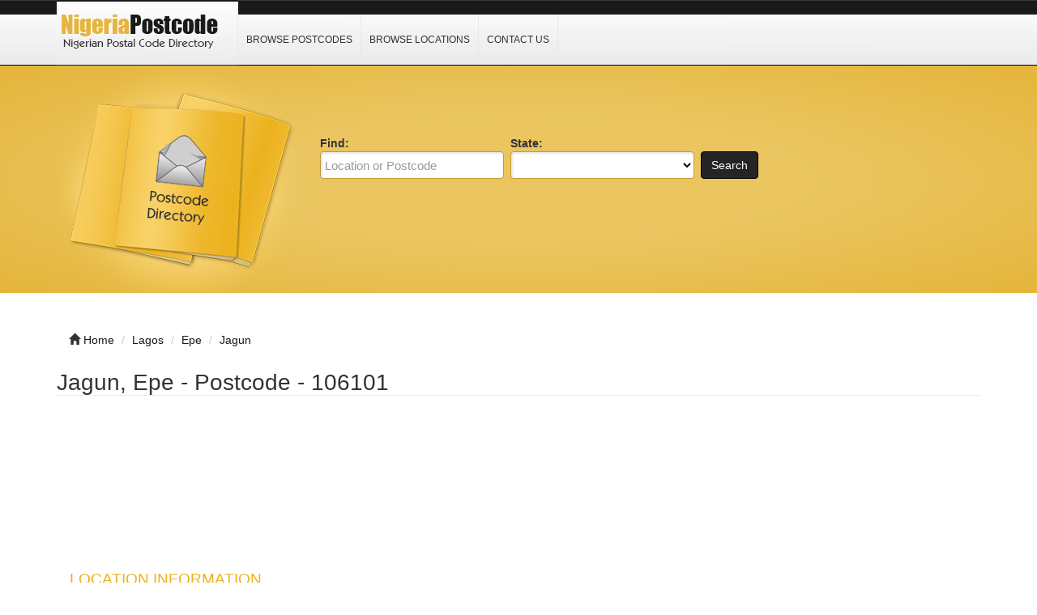

--- FILE ---
content_type: text/html; charset=UTF-8
request_url: https://www.nigeriapostcode.com/lagos-epe-epe-jagun.html
body_size: 3879
content:
<!DOCTYPE html>
<html dir="ltr" xmlns="http://www.w3.org/1999/xhtml" xml:lang="en" lang="en">
<head><meta http-equiv="Content-Type" content="text/html; charset=utf-8">
    
    <meta http-equiv="X-UA-Compatible" content="IE=edge">
    <meta name="viewport" content="width=device-width, initial-scale=1.0">
    <meta name="description" content="Postcode for Jagun, Epe, Lagos is 106101. Get this location Maps and GPS Coordinates." />
    <meta name="keywords" content="Jagun, Epe, Lagos, 106101, Postcode, GPS, Latitude, Longitude, Coordinates, Nigeria" />
    
    <title>Jagun, Epe - Postcode - 106101 - Nigeria Postcode</title>

    <link rel="shortcut icon" href="/template/img/favicon.ico" type="image/x-icon" />

    <!-- script src="https://ajax.googleapis.com/ajax/libs/jquery/3.2.1/jquery.min.js"></script -->
    <script type="65e5783d0de97e4692e60c56-text/javascript" src="/template/js/jquery.js"></script>
    <script type="65e5783d0de97e4692e60c56-text/javascript" src="/template/js/javascript.js"></script>

    <script src="https://maxcdn.bootstrapcdn.com/bootstrap/3.3.7/js/bootstrap.min.js" type="65e5783d0de97e4692e60c56-text/javascript"></script>

    <script data-ad-client="ca-pub-3669717106174696" async src="https://pagead2.googlesyndication.com/pagead/js/adsbygoogle.js" type="65e5783d0de97e4692e60c56-text/javascript"></script>



    <link rel="stylesheet" href="https://maxcdn.bootstrapcdn.com/bootstrap/3.3.7/css/bootstrap.min.css">
    <link rel="stylesheet" href="/template/css/bootstrap.css" media="screen">
    <link rel="stylesheet" href="/template/css/font-awesome.css" media="screen">
    <link rel="stylesheet" type="text/css" href="/template/css/css.css" />
    <link rel="stylesheet" href="/template/css/style.css" media="screen">
    <link rel="stylesheet" type="text/css" href="/template/css/custom.css" />
    
</head>

<body class="nav-fixed">

<div id="fb-root"></div>

<script type="65e5783d0de97e4692e60c56-text/javascript">(function(d, s, id) {
  var js, fjs = d.getElementsByTagName(s)[0];
  if (d.getElementById(id)) return;
  js = d.createElement(s); js.id = id;
  js.src = "//connect.facebook.net/en_US/all.js#xfbml=1";
  fjs.parentNode.insertBefore(js, fjs);
}(document, 'script', 'facebook-jssdk'));</script>

<div id="header">
    <div class="navbar navbar-custom navbar-fixed-top" role="navigation">
        <div class="container">
            <div class="top_header">
                <div id="logo">
                    <a href="/">
                        <img title="Nigeria Postcode Search &amp; Lookup" src="/template/img/logo.png" alt="Nigeria Postcode Search &amp; Lookup">
                    </a>
                </div>
                <div id="nav">
                    <a href="/browse/" title="Browse Postcodes">Browse Postcodes</a>
                    <a href="/location/" title="Browse Locations">Browse Locations</a>
                    <a href="/contact/" title="Contact Us">Contact Us</a>
                </div>
                <div class="menu_top_trigger">
                    <span class="menu_trigger_text">&#926;</span>
                </div>
           </div> 
        </div><!--/.container -->
    </div><!--/.navbar-custom -->
</div><!--/#header -->

<div id="menu_top">
    <div class="top_nav">
        <a href="/browse/" title="Browse Postcodes">Browse Postcodes</a>
        <a href="/location/" title="Browse Locations">Browse Locations</a>
        <a href="/contact/" title="Contact Us">Contact Us</a>
    </div>
    <div style="clear: both;"></div>
</div>


<div class="middle-bg">
    <div class="container">
        <div class="row">
            <div class="col-lg-3 col-md-3 col-sm-6  hidden-xs">
                <img src="/template/img/books.png" alt="">
            </div>
            <div class="col-lg-9 col-md-9 col-sm-6 col-xm-12">
                <div class="search-custom">
                    <div class="panel panel-search-custom">
                        <div class="panel-body">
                                
                            <div class="form-container">
                                <form action="/search/" method="get" role="search">
                                <ul id="search_form_responsive">
                                    <li class="no_zip find-field">
                                        <strong class="top_text">Find:</strong><br />
                                        <input type="text" class="form-control " value="" id="keyword" name="keyword" placeholder="Location or Postcode" />
                                    </li>
                                    <li class="no_zip category_f"> 
                                        <strong class="top_text">State:</strong><br />
                                        <select class="form-control" id="state" name="state">
                                        <option value=""></option>
                                        <option value="Abia">Abia</option>
                                        <option value="Adamawa">Adamawa</option>
                                        <option value="Akwa Ibom">Akwa Ibom</option>
                                        <option value="Anambra">Anambra</option>
                                        <option value="Bauchi">Bauchi</option>
                                        <option value="Bayelsa">Bayelsa</option>
                                        <option value="Benue">Benue</option>
                                        <option value="Borno">Borno</option>
                                        <option value="Cross River">Cross River</option>
                                        <option value="Delta">Delta</option>
                                        <option value="Ebonyi">Ebonyi</option>
                                        <option value="Enugu">Enugu</option>
                                        <option value="Edo">Edo</option>
                                        <option value="Ekiti">Ekiti</option>
                                        <option value="Federal Capital Territory">Federal Capital Territory</option>
                                        <option value="Gombe">Gombe</option>
                                        <option value="Imo">Imo</option>
                                        <option value="Jigawa">Jigawa</option>
                                        <option value="Kaduna">Kaduna</option>
                                        <option value="Kano">Kano</option>
                                        <option value="Katsina">Katsina</option>
                                        <option value="Kebbi">Kebbi</option>
                                        <option value="Kogi">Kogi</option>
                                        <option value="Kwara">Kwara</option>
                                        <option value="Lagos">Lagos</option>
                                        <option value="Nasarawa">Nasarawa</option>
                                        <option value="Niger">Niger</option>
                                        <option value="Ogun">Ogun</option>
                                        <option value="Ondo">Ondo</option>
                                        <option value="Osun">Osun</option>
                                        <option value="Oyo">Oyo</option>
                                        <option value="Plateau">Plateau</option>
                                        <option value="Rivers">Rivers</option>
                                        <option value="Sokoto">Sokoto</option>
                                        <option value="Taraba">Taraba</option>
                                        <option value="Yobe">Yobe</option>
                                        <option value="Zamfara">Zamfara</option>
                                        </select>
                                    </li>
                                    <li class="submit">
                                        <button type="submit" class="btn btn-custom" id="submit_search">Search</button><br>
                                    </li>
                                </ul>
                                </form>
                            </div>

                            <br class="clear" />
                        </div>
                    </div>
                </div> 
            </div>
        </div>
    </div>
</div>
<br><br>
<div class="container">
    <ul class="breadcrumb hidden-xs">
        <li><i class="glyphicon glyphicon-home"></i> <a href="/">Home</a></li>
        <li><span itemscope><a itemprop='url' href='/location/lagos/'><span itemprop='title'>Lagos</span></a></span></li> 
<li><span itemscope><a itemprop='url' href='/location/lagos/epe/'><span itemprop='title'>Epe</span></a></span></li> 
<li><span itemscope><a itemprop='url' href='lagos-epe-epe-jagun.html'><span itemprop='title'>Jagun</span></a></span></li>    </ul>
</div><div class="container">
    <div class="row">
        <div class="col-lg-12 col-md-12 col-sm-12 col-xs-12">
            <div itemscope itemtype="http://schema.org/Organization">
                <div class="row row-spaced">
                    <div class="col-md-12 col-sm-12 clearfix">
                        <h1><span itemprop="name">Jagun, Epe - Postcode - 106101</span></h1>

                        <div class="col-md-12 col-sm-12">
                            <div class="panel-body">
                                <!-- img class="img-thumbnail pull-left" itemprop="logo" src="/template/img/jobseeker.png" alt="" title="" / -->
                                <div id="listing_rating" class="stars"></div>
                            </div>
                        </div>
<p align="center">
<style>
.nigeriapostcode-r1 { width: 320px; height: 100px; }
@media(min-width: 500px) { .nigeriapostcode-r1 { width: 468px; height: 60px; } }
@media(min-width: 800px) { .nigeriapostcode-r1 { width: 728px; height: 90px; } }
@media(min-width: 1000px) { .nigeriapostcode-r1 { width: 970px; height: 90px; } }
</style>
<!-- nigeriapostcode R1 -->
<ins class="adsbygoogle nigeriapostcode-r1"
     style="display:inline-block"
     data-ad-client="ca-pub-3669717106174696"
     data-ad-slot="9402672738"></ins>
<script type="65e5783d0de97e4692e60c56-text/javascript">
(adsbygoogle = window.adsbygoogle || []).push({});
</script>
</p>                        <div class="col-md-12 col-sm-12">
                            <div class="panel-body">
                                <div class="row row-spaced">
                                    <div class="col-sm-12">
                                        <div class="addthis_toolbox addthis_default_style" id="addthis">
                                            <a class="addthis_button_google_plusone" g:plusone:size="medium"></a>
                                            <a class="addthis_button_facebook_share" fb:share:layout="button_count"></a>
                                            <a class="addthis_button_tweet"></a>
                                            <a class="addthis_counter addthis_pill_style"></a>
                                            <a class="addthis_button_pinterest_pinit" pi:pinit:layout="horizontal"></a>
                                        </div>

                                        <div itemprop="description" content="">
                                        </div>
                                    </div>
                                </div>
                            </div>
                        </div>
                    </div>

                    <div class="col-md-12 col-sm-12">
                        <div class="panel panel-custom1">
                            <div class="panel-heading">
                                <h3 class="panel-title-custom">Location Information</h3>
                            </div>

                            <div class="panel-body">
                                <table id='t2'>
                                <tr><th width="220">Item</th><th width="400">Description</th></tr>
                                <tr><td><strong>Town Name</strong></td><td align="center">Jagun</td></tr>
                                <tr><td><strong>Postcode</strong></td><td align="center">106101</td></tr>
                                <tr><td><strong>District</strong></td><td align="center">Epe</td></tr>
                                <tr><td><strong>Local Government Area (LGA)</strong></td><td align="center">Epe</td></tr>
                                <tr><td><strong>State</strong></td><td align="center">Lagos</td></tr>
                                <tr><td><strong>Postcode Type</strong></td><td align="center">Rural</td></tr>

                                </table>
                            </div>
                        </div>

<p align="center">
<style>
.nigeriapostcode-r1 { width: 320px; height: 100px; }
@media(min-width: 500px) { .nigeriapostcode-r1 { width: 468px; height: 60px; } }
@media(min-width: 800px) { .nigeriapostcode-r1 { width: 728px; height: 90px; } }
@media(min-width: 1000px) { .nigeriapostcode-r1 { width: 970px; height: 90px; } }
</style>
<!-- nigeriapostcode R1 -->
<ins class="adsbygoogle nigeriapostcode-r1"
     style="display:inline-block"
     data-ad-client="ca-pub-3669717106174696"
     data-ad-slot="9402672738"></ins>
<script type="65e5783d0de97e4692e60c56-text/javascript">
(adsbygoogle = window.adsbygoogle || []).push({});
</script>
</p>                        <div class="panel panel-custom1">
                            <div class="panel-heading">
                                <h3 class="panel-title-custom">Location, Maps and Direction</h3>
                            </div>

                            <div class="panel-body">
                                <a href="https://www.google.com/maps/search/?api=1&query=Jagun, Lagos, Nigeria" target="_blank" rel="nofollow" title="Click for Directions to Jagun" alt="Jagun Lagos, Nigeria Map"><img src="/template/img/nigeria.png" width="60%"></a>




                            </div>
                        </div>

                    </div>
                </div>
<p align="center">
<style>
.nigeriapostcode-r1 { width: 320px; height: 100px; }
@media(min-width: 500px) { .nigeriapostcode-r1 { width: 468px; height: 60px; } }
@media(min-width: 800px) { .nigeriapostcode-r1 { width: 728px; height: 90px; } }
@media(min-width: 1000px) { .nigeriapostcode-r1 { width: 970px; height: 90px; } }
</style>
<!-- nigeriapostcode R1 -->
<ins class="adsbygoogle nigeriapostcode-r1"
     style="display:inline-block"
     data-ad-client="ca-pub-3669717106174696"
     data-ad-slot="9402672738"></ins>
<script type="65e5783d0de97e4692e60c56-text/javascript">
(adsbygoogle = window.adsbygoogle || []).push({});
</script>
</p>
                <div class="row">
                    <div class="col-md-12 col-sm-12">
                        <div class="panel panel-custom1">
                            <div class="panel-heading">
                                <!-- h3 class="panel-title-custom">Location, Maps and Direction</h3 -->
                            </div>

                            <div class="panel-body">

                            </div>
                        </div>
                    </div>
                </div>

            </div>
        </div>
    </div>
</div><div class="container bottom-cstm">
    <div class="row">
        <div class="col-lg-4 col-md-4 col-sm-12 col-xs-12">
            <div class="panel panel-custom1">
                <div class="panel-heading">
                    <h3 class="panel-title-custom">About Us</h3>
                </div>
                <ul class="box_list">
                    <strong>nigeriapostcode.com</strong> website provides Nigeria postcode information to the general public by allowing them to browse or search. If you find any error or inaccurate information, kindly <a href="https://www.nigeriapostcode.com/contact/">contact us</a>.
                </ul>
            </div>
        </div>


        <div class="col-lg-4 col-md-4 col-sm-12 col-xs-12">
            <div class="panel panel-custom1">
                <div class="panel-heading">
                    <h3 class="panel-title-custom">Links Of Interest</h3>
                </div>
                    <ul class="box_list">
                        <li class="box_list"><a href="https://www.australiapostcode.com" target="_blank" rel="nofollow">Australia Postcode</a></li>
                    </ul>
            </div>
        </div>

        <div class="col-lg-4 col-md-4 col-sm-12 col-xs-12">
            <div class="panel panel-custom1">
                <div class="panel-heading">
                    <h3 class="panel-title-custom">Information</h3>
                </div>
                    <ul>
                        <li><a href="/browse/">Browse Postcodes</a></li>
                        <li><a href="/location/">Browse Location</a></li>
                        <li><a href="/contact/">Contact Us</a></li>
                        <li><a href="/privacy-policy/">Privacy Policy</a></li>
                    </ul>
            </div>
        </div>
    </div>
</div>

<div id="footer">
    <div class="container text-center" style="font-size:0.84em">
        <a href="https://www.australiapostcode.com" target="_blank" rel="nofollow">Australia Postcode</a>&nbsp;&nbsp;&nbsp;
        <a href="https://www.canadapostcode.com" target="_blank" rel="nofollow">Canada Postcode</a>&nbsp;&nbsp;&nbsp;
        <a href="https://www.indiapincode.info" target="_blank" rel="nofollow">India PIN Code</a>&nbsp;&nbsp;&nbsp;
        <a href="https://www.indonesiapostcode.com" target="_blank" rel="nofollow">Indonesia Kode Pos</a>&nbsp;&nbsp;&nbsp;
        <a href="https://postcode.my" target="_blank" rel="nofollow">Malaysia Postcode</a>&nbsp;&nbsp;&nbsp;
        <a href="https://www.mexicopostcode.com" target="_blank" rel="nofollow">México Código Postal</a>&nbsp;&nbsp;&nbsp;
        <a href="https://www.nzpostcode.com" target="_blank" rel="nofollow">New Zealand Postcode</a>&nbsp;&nbsp;&nbsp;
        <a href="https://www.pakistanpostcode.com" target="_blank" rel="nofollow">Pakistan Postcode</a>&nbsp;&nbsp;&nbsp;
        <a href="https://www.philippineszipcode.com" target="_blank" rel="nofollow">Philippines ZIP Code</a>&nbsp;&nbsp;&nbsp;
        <a href="https://www.southafricapostcode.com" target="_blank" rel="nofollow">South Africa Postcode</a>&nbsp;&nbsp;&nbsp;
        <a href="https://www.tanzaniapostcode.com" target="_blank" rel="nofollow">Tanzania Postcode</a>&nbsp;&nbsp;&nbsp;
        <a href="https://www.turkeypostcode.com" target="_blank" rel="nofollow">Türkiye Posta Kodu</a>
    </div>
    <div class="container text-center">&copy; 2014 &ndash; 2026 <a href="/">nigeriapostcode.com</a><br></div>
    <!-- img src="/cron-geo.php?type=image" alt="" border="0" / -->
</div>
<!-- Default Statcounter code for nigeriapostcode.com
https://www.nigeriapostcode.com -->
<script type="65e5783d0de97e4692e60c56-text/javascript">
var sc_project=9837963; 
var sc_invisible=1; 
var sc_security="0213d445"; 
</script>
<script type="65e5783d0de97e4692e60c56-text/javascript" src="https://www.statcounter.com/counter/counter.js" async></script>
<noscript><div class="statcounter"><a title="Web Analytics
Made Easy - StatCounter" href="http://statcounter.com/"
target="_blank"><img class="statcounter"
src="//c.statcounter.com/9837963/0/0213d445/1/" alt="Web
Analytics Made Easy - StatCounter"></a></div></noscript>
<!-- End of Statcounter Code -->
<script src="/cdn-cgi/scripts/7d0fa10a/cloudflare-static/rocket-loader.min.js" data-cf-settings="65e5783d0de97e4692e60c56-|49" defer></script><script defer src="https://static.cloudflareinsights.com/beacon.min.js/vcd15cbe7772f49c399c6a5babf22c1241717689176015" integrity="sha512-ZpsOmlRQV6y907TI0dKBHq9Md29nnaEIPlkf84rnaERnq6zvWvPUqr2ft8M1aS28oN72PdrCzSjY4U6VaAw1EQ==" data-cf-beacon='{"version":"2024.11.0","token":"6e7eca99226f4d5b80d2bd76b68a5a0b","r":1,"server_timing":{"name":{"cfCacheStatus":true,"cfEdge":true,"cfExtPri":true,"cfL4":true,"cfOrigin":true,"cfSpeedBrain":true},"location_startswith":null}}' crossorigin="anonymous"></script>
</body>
</html>

--- FILE ---
content_type: text/html; charset=utf-8
request_url: https://www.google.com/recaptcha/api2/aframe
body_size: 267
content:
<!DOCTYPE HTML><html><head><meta http-equiv="content-type" content="text/html; charset=UTF-8"></head><body><script nonce="sr92Pf4ak0hWjLIdxkZw7w">/** Anti-fraud and anti-abuse applications only. See google.com/recaptcha */ try{var clients={'sodar':'https://pagead2.googlesyndication.com/pagead/sodar?'};window.addEventListener("message",function(a){try{if(a.source===window.parent){var b=JSON.parse(a.data);var c=clients[b['id']];if(c){var d=document.createElement('img');d.src=c+b['params']+'&rc='+(localStorage.getItem("rc::a")?sessionStorage.getItem("rc::b"):"");window.document.body.appendChild(d);sessionStorage.setItem("rc::e",parseInt(sessionStorage.getItem("rc::e")||0)+1);localStorage.setItem("rc::h",'1769371910111');}}}catch(b){}});window.parent.postMessage("_grecaptcha_ready", "*");}catch(b){}</script></body></html>